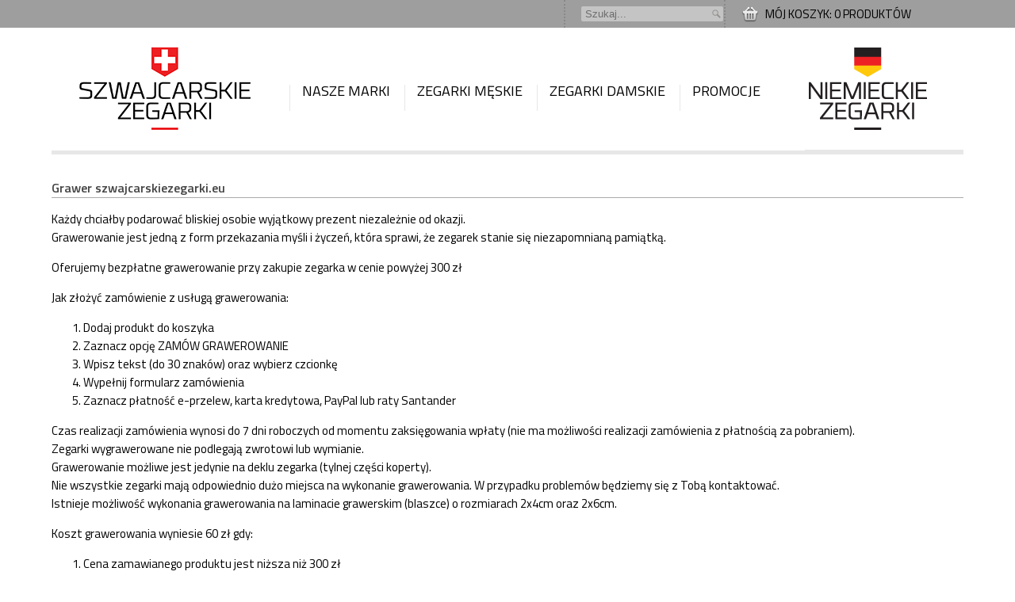

--- FILE ---
content_type: text/html; charset=utf-8
request_url: https://szwajcarskiezegarki.eu/pl/informacje/80/grawerowanie.html
body_size: 5207
content:
<!DOCTYPE html PUBLIC "-//W3C//DTD XHTML 1.0 Transitional//EN" "http://www.w3.org/TR/xhtml1/DTD/xhtml1-transitional.dtd">
<html xmlns="http://www.w3.org/1999/xhtml" xml:lang="en" lang="en">
    <head>
        <meta http-equiv="Content-Type" content="text/html; charset=utf-8" />
                <title></title>
        <link rel="shortcut icon" href="/favicon.ico" />
        <link rel="stylesheet" type="text/css" media="screen" href="/css/style.css" />
<link rel="stylesheet" type="text/css" media="screen" href="/css/jquery-ui-1.10.3.custom.min.css" />
        <script type="text/javascript" src="/js/jquery-1.10.2.min.js"></script>
<script type="text/javascript" src="/js/jquery-ui-1.10.3.custom.min.js"></script>
        <link href="https://fonts.googleapis.com/css?family=Titillium+Web:400,600,700,300,300italic,400italic,600italic,700italic&subset=latin,latin-ext" rel="stylesheet" type="text/css"></link>
        <script type="text/javascript" src="/js/main_js.js"></script>
        <script  type="text/javascript" src="/js/jquery.reel.js"></script>
        <meta name="google-site-verification" content="Ca1lbaCUSx_zxUrcCLfAJi2Wn5Raf7TpPzpQLqUwrGQ" />
        <script type="text/javascript">
        window.___gcfg = {lang: 'pl'};
        (function() {
        var po = document.createElement('script'); po.type = 'text/javascript'; po.async = true;
        po.src = 'https://apis.google.com/js/plusone.js';
        var s = document.getElementsByTagName('script')[0]; s.parentNode.insertBefore(po, s);
        })();
        </script>
        <meta name="google-site-verification" content="RJao7plmzIiAhp5RxTfKw9VItvTAtY70on6_iHR6UgA" />
        <!-- Google Tag Manager -->
        <script>(function(w,d,s,l,i){w[l]=w[l]||[];w[l].push({'gtm.start':
        new Date().getTime(),event:'gtm.js'});var f=d.getElementsByTagName(s)[0],
        j=d.createElement(s),dl=l!='dataLayer'?'&l='+l:'';j.async=true;j.src=
        'https://www.googletagmanager.com/gtm.js?id='+i+dl;f.parentNode.insertBefore(j,f);
        })(window,document,'script','dataLayer','GTM-5DB6L78');</script>
        <!-- End Google Tag Manager -->
        
        
         
            </head>
    <body>
        <div id="fb-root"></div>
        <script>(function(d, s, id) {
        var js, fjs = d.getElementsByTagName(s)[0];
        if (d.getElementById(id)) return;
        js = d.createElement(s); js.id = id;
        js.src = "//connect.facebook.net/pl_PL/all.js#xfbml=1";
        fjs.parentNode.insertBefore(js, fjs);
        }(document, 'script', 'facebook-jssdk'));</script>
        <!-- Google Tag Manager (noscript) -->
        <noscript><iframe src="https://www.googletagmanager.com/ns.html?id=GTM-5DB6L78"
        height="0" width="0" style="display:none;visibility:hidden"></iframe></noscript>
        <!-- End Google Tag Manager (noscript) -->
        
        <div id="topbar">
            <style type="text/css">
#queryresult ul.ui-autocomplete{
    position: static!important;
    display: block!important;
}
#queryresult .ui-state-hover, 
#queryresult .ui-widget-content .ui-state-hover, 
#queryresult .ui-widget-header .ui-state-hover, 
#queryresult .ui-state-focus, 
#queryresult .ui-widget-content .ui-state-focus, 
#queryresult .ui-widget-header .ui-state-focus
{
    background: none;
    border: none;
}
#queryresult ul, #queryresult ul li{list-style: none;margin: 0px;padding: 0px;width: 220px!important;}
#queryresult a{
    display: block;
    border-bottom: 1px solid #ccc!important;
    line-height: normal;
    width: 220px;
}
#queryresult a:hover{
    background: #f8f8f8!important;
}
#queryresult .ui-widget-content
{ 
    background: #fff;
    border: none;
    width: 250px;
}
.complete_info
{
    display: block;
    float: left;
    margin-left: 10px;
    width: 150px;
    color: #444;
}
.complete_title
{
    font-weight: bold;
}
.complete_image
{
    background: #fff;
    display: block;
    float: left;
    padding: 5px 0;
    text-align: center;
    width: 60px;
    height: 76px;    
}
.attrib_image
{
    background: none;
    display: block;
    float: left;
    padding: 5px 0;
    text-align: center;
    width: 60px;
}
.complete_name
{
    font-weight: 600;
    font-size: 15px;
}
.complete_class
{
    color: #aaa;
}
.complete_price
{
    color: #C60505;
    display: block;
    margin-top: 5px;
    font-size: 14px;
    text-shadow: none;
}
#queryresult
{
    border-radius: 5px 0px 0px 5px;
}    
</style>

<div id="topbarwrapper">
    
    <div id="top_koszyk">
        <div id="top_koszyk_wrapper">
            <a href="/pl/basket">Mój koszyk: 0 produktów</a>
        </div>
    </div>
    <div id="top_search">
        <input id="search" type="text" value="Szukaj..." placeholder="Szukaj..." />
        <div id="queryresult" style="display: none;margin-top: 2px;background: #fff;max-height: 420px; width: 250px; border: 1px solid #aaa; box-shadow: 0 0 50px #aaa;overflow: auto;position: absolute;z-index: 800;"></div>
    </div>
    <div style="float: right;width: 75px;margin-top: 8px;overflow: hidden;margin-right: 15px;">
        <div class="fb-like" data-href="http://szwajcarskiezegarki.eu" data-width="450" datalayout="button_count" data-show-faces="false" data-send="false"></div>
    </div>
    <div style="float: right;width: 75px;margin-top: 8px;overflow: hidden;margin-right: 15px;">
        <div class="g-plusone" data-size="medium"></div>
    </div>
    <div class="clear"></div>
</div>

<script type="text/javascript">
$(document).ready(function(){
    $( "#search" ).autocomplete({
        source: "/pl/product/search",
        minLength: 3,
        appendTo: '#queryresult',
        open: function(){
            $('#queryresult').show();
            //setTimeout(function(){$('#queryresult').jScrollPane();},50);
        },
        change: function(){
            $('#queryresult').show();
            //setTimeout(function(){$('#queryresult').jScrollPane();},50);
            $('#search_string').removeClass('search_in_progress');
        },
        close: function(){
            $('#queryresult').hide();
            $('#search_string').removeClass('search_in_progress');
        },
        search: function(){
            $('#search_string').addClass('search_in_progress');
        }
        //select: function( event, ui ) {
            //$('#rt').val(ui.item.rt);
            //$('#rn_butik_list').html('');
            //$.each(ui.item.butiki, function(index, value){
            //    $('#rn_butik_list').append('<div style="float: left; width: 60px;"><input type="checkbox" name="butik_list[]" value="'+value+'" checked="checked" />&nbsp;'+value+'</div>');
            //});
        //}
    }).data( "ui-autocomplete" )._renderItem = function( ul, item ) {
        var string = '';
        if (item.type==='produkt')
        {
            string = '<a style="display: block;" href="'+item.href+'">'+
                '<span class="complete_image">'+
                    '<img src="/uploads/product/thumbnail.php?image='+item.photo+'&amp;height=80" style="max-width: 50px;" alt="Zegarek '+item.producer+' '+item.name+'" />'+
                '</span>'+
                '<span class="complete_info">' + 
                    '<span class="complete_name">'+item.name +'</span><br />'+
                    item.producer+
                    '<span class="complete_price">'+Math.round(item.price)+',-</span>'+
                '</span>'+
                '<span class="clear"></span></a>';
        } else if (item.type==='atrybut')
        {
            string = '<a style="display: block;" href="'+item.href+'">'+
                '<span class="complete_info">' + 
                    '<span class="complete_name">'+item.value+'</span><br />'+
                    '<span class="complete_class">'+item.attribute_name+'</span><br />'+
                '</span>'+
                '<span class="clear"></span></a>';
        } else if (item.type==='producent')
        {
            string = '<a style="display: block;" href="'+item.href+'">'+                
                '<span class="complete_info">' + 
                    '<span class="complete_name">'+item.producer+'</span>'+
                '</span>'+
                '<span class="clear"></span></a>';
        }else if (item.type==='separator')
        {
            string = '<a class="separator" style="border: none!important;">&nbsp;</a>';
        }else if (item.type==='empty')
        {
            string = '<span style="display: block; color: #888; padding-left: 20px;">brak wyników</span>';
        }
        //$('#queryresult').jScrollPane();
        $('#search_string').removeClass('search_in_progress');
        return $( "<li>" )
        .append( string )
        .appendTo( ul );
    };
});
</script>        </div>
        <div id="pagewrapper">
            <div id="pagetop">
    <div id="logo">
        <a href="/">
            <img src="/images/logo_sz.png" alt="szwajcarskiezegarki.eu" />
        </a>
    </div>
    <div id="menu">
        <ul>
            <li><a href="/pl/zegarki">Nasze marki</a>
                <span class="submenu" style="width: 190px;">
                    <span class="submenu_right" style="float: none;margin-left: 20px; margin-top: 20px;display: block;text-align: left;border: none;width: 160px;">
                        <span style="font-size:15px;color: #888">ZEGARKI SZWAJCARSKIE</span><br />
                                                                        <a href="/pl/zegarki?filtr=producent-76">Claude Bernard</a><br />
                                                                        <a href="/pl/zegarki?filtr=producent-37">Roamer</a><br />
                                                                        <a href="/pl/zegarki?filtr=producent-87">Swiss Military Chrono</a><br />
                                                                        <a href="/pl/zegarki?filtr=producent-68">Swiss Military Hanowa</a><br />
                                                                        
                        &nbsp;<br />
                        <span style="font-size:15px;color: #888">ZEGARKI NIEMIECKIE</span><br />
                                                                                                                                                                        <a href="/pl/zegarki?filtr=producent-64" rel="de">Zeppelin</a><br />
                                                
                        &nbsp;<br />
                        <a href="/pl/zegarki">POKAŻ WSZYSTKIE</a><br />
                    </span>
                </span>
            </li>
            <li>
                <a href="/pl/zegarki?filtr=kategoria-114">Zegarki męskie</a>
                <span class="submenu">
                    <a href="/pl/zegarki?filtr=kategoria-114" class="topsubmenu">
                        <span class="submenu_titlefull">Pokaż wszystkie zegarki męskie</span>
                        wybieraj wśród 1161 dostępnych modeli
                    </a>
                    <span class="submenu_left">
                        <span class="submenu_title">WYBIERZ WEDŁUG CENY</span>
                        <a href="/pl/zegarki?filtr=kategoria-114;cena-0:1000">DO 1000 ZŁ</a><br />
                        <a href="/pl/zegarki?filtr=kategoria-114;cena-1000:1500">1000 - 1500 ZŁ</a><br />
                        <a href="/pl/zegarki?filtr=kategoria-114;cena-1500:2000">1500 - 2000 ZŁ</a><br />
                        <a href="/pl/zegarki?filtr=kategoria-114;cena-2000:3000">2000 - 3000 ZŁ</a><br />
                        <a href="/pl/zegarki?filtr=kategoria-114;cena-3000:5000">3000 - 5000 ZŁ</a><br />
                        <a href="/pl/zegarki?filtr=kategoria-114;cena-5000:100000">POWYŻEJ 5000 ZŁ</a>
                        <span class="submenu_title">WYBIERZ WEDŁUG KATEGORII</span>
                        <a href="/pl/zegarki?filtr=kategoria-114;nowosc;">NOWOŚCI</a><br />
                        <a href="/pl/zegarki?filtr=kategoria-114;bestseller;">BESTSELLERY</a><br />
                        <a href="/pl/zegarki?filtr=kategoria-114;filter_5-1">ZEGARKI KLASYCZNE</a><br />
                        <a href="/pl/zegarki?filtr=kategoria-114;filter_5-48">ZEGARKI FASHION</a><br />
                        <a href="/pl/zegarki?filtr=kategoria-114;filter_5-147">ZEGARKI SPORTOWE</a>
                    </span>
                    <span class="submenu_right">
                        <span class="submenu_title">WYBIERZ WEDŁUG MARKI</span>
                                                <a href="/pl/zegarki?filtr=kategoria-114;producent-76">Claude Bernard</a><br />
                                                <a href="/pl/zegarki?filtr=kategoria-114;producent-37">Roamer</a><br />
                                                <a href="/pl/zegarki?filtr=kategoria-114;producent-87">Swiss Military Chrono</a><br />
                                                <a href="/pl/zegarki?filtr=kategoria-114;producent-68">Swiss Military Hanowa</a><br />
                                                <a href="/pl/zegarki?filtr=kategoria-114;producent-64">Zeppelin</a><br />
                                                
                    </span>
                    <span class="clear"></span>
                </span>
            </li>
            <li>
                <a href="/pl/zegarki?filtr=kategoria-113">Zegarki damskie</a>
                <span class="submenu" style="margin-left: -111px">
                    <a href="/pl/zegarki?filtr=kategoria-113" class="topsubmenu">
                        <span class="submenu_titlefull">Pokaż wszystkie zegarki damskie</span>
                        wybieraj wśród 321 dostępnych modeli
                    </a>
                    <span class="submenu_left">
                        <span class="submenu_title">WYBIERZ WEDŁUG CENY</span>
                        <a href="/pl/zegarki?filtr=kategoria-113;cena-0:1000">DO 1000 ZŁ</a><br />
                        <a href="/pl/zegarki?filtr=kategoria-113;cena-1000:1500">1000 - 1500 ZŁ</a><br />
                        <a href="/pl/zegarki?filtr=kategoria-113;cena-1500:2000">1500 - 2000 ZŁ</a><br />
                        <a href="/pl/zegarki?filtr=kategoria-113;cena-2000:3000">2000 - 3000 ZŁ</a><br />
                        <a href="/pl/zegarki?filtr=kategoria-113;cena-3000:5000">3000 - 5000 ZŁ</a><br />
                        <a href="/pl/zegarki?filtr=kategoria-113;cena-5000:100000">POWYŻEJ 5000 ZŁ</a>
                        <span class="submenu_title">WYBIERZ WEDŁUG KATEGORII</span>
                        <a href="/pl/zegarki?filtr=kategoria-113;nowosc;">NOWOŚCI</a><br />
                        <a href="/pl/zegarki?filtr=kategoria-113;bestseller;">BESTSELLERY</a><br />
                        <a href="/pl/zegarki?filtr=kategoria-113;filter_5-1">ZEGARKI KLASYCZNE</a><br />
                        <a href="/pl/zegarki?filtr=kategoria-113;filter_5-48">ZEGARKI FASHION</a><br />
                        <a href="/pl/zegarki?filtr=kategoria-113;filter_5-147">ZEGARKI SPORTOWE</a>
                    </span>
                    <span class="submenu_right">
                        <span class="submenu_title">WYBIERZ WEDŁUG MARKI</span>
                                                <a href="/pl/zegarki?filtr=kategoria-113;producent-76">Claude Bernard</a><br />
                                                <a href="/pl/zegarki?filtr=kategoria-113;producent-37">Roamer</a><br />
                                                <a href="/pl/zegarki?filtr=kategoria-113;producent-87">Swiss Military Chrono</a><br />
                                                <a href="/pl/zegarki?filtr=kategoria-113;producent-68">Swiss Military Hanowa</a><br />
                                                <a href="/pl/zegarki?filtr=kategoria-113;producent-64">Zeppelin</a><br />
                                            </span>
                    <span class="clear"></span>
                </span>                        
            </li>
            <li><a href="/pl/zegarki?filtr=kategoria-115">Promocje</a></li> 
        </ul>
    </div>
    <div id="logo_nz">
        <a href="/">
            <img src="/images/logo_nz.png" alt="szwajcarskiezegarki.eu" />
        </a>
    </div>
    <div class="clear"></div>
</div>                        <div style="margin-top: 30px;">
    <h1>
        Grawer szwajcarskiezegarki.eu    </h1>
    <div>
        <div style="font-size: 15px; margin-bottom: 30px;">
<p>Każdy chciałby podarować bliskiej osobie wyjątkowy prezent niezależnie od okazji.<br /> Grawerowanie jest jedną z form przekazania myśli i życzeń, kt&oacute;ra sprawi, że zegarek stanie się niezapomnianą pamiątką.</p>
<p>Oferujemy bezpłatne grawerowanie przy zakupie zegarka w cenie powyżej 300 zł</p>
<p>Jak złożyć zam&oacute;wienie z usługą grawerowania:</p>
<ol>
<li>Dodaj produkt do koszyka</li>
<li>Zaznacz opcję ZAM&Oacute;W GRAWEROWANIE</li>
<li>Wpisz tekst (do 30 znak&oacute;w) oraz wybierz czcionkę</li>
<li>Wypełnij formularz zam&oacute;wienia</li>
<li>Zaznacz płatność e-przelew, karta kredytowa, PayPal lub raty Santander</li>
</ol>
<p>Czas realizacji zam&oacute;wienia wynosi do 7 dni roboczych od momentu zaksięgowania wpłaty (nie ma możliwości realizacji zam&oacute;wienia z płatnością za pobraniem).<br /> Zegarki wygrawerowane nie podlegają zwrotowi lub wymianie.<br /> Grawerowanie możliwe jest jedynie na deklu zegarka (tylnej części koperty).<br /> Nie wszystkie zegarki mają odpowiednio dużo miejsca na wykonanie grawerowania. W przypadku problem&oacute;w będziemy się z Tobą kontaktować.<br /> Istnieje możliwość wykonania grawerowania na laminacie grawerskim (blaszce) o rozmiarach 2x4cm oraz 2x6cm.</p>
<p>Koszt grawerowania wyniesie 60 zł gdy:</p>
<ol>
<li>Cena zamawianego produktu jest niższa niż 300 zł</li>
<li>Wybrany produkt pochodzi z oferty promocyjnej</li>
<li>Długość tekstu przekracza 30 znak&oacute;w (w takiej sytuacji prosimy o kontakt mailowy)</li>
</ol>
<p>Zachęcamy do skorzystania z naszej oferty.</p>
</div>    </div>
</div>            <style type="text/css">
    .marka_image img{width: auto;}
</style>
<div id="footercontainer">
    <div id="footerlogo">
        <a href="http://szwajcarskiezegarki.eu/">
            <img src="/images/logo_small.png" alt="logo" />
        </a>
    </div>
    <div id="copyright">
        <a href="https://www.santanderconsumer.pl/zakupy-na-raty/raty-w-sklepie-internetowym,1.html" target="_blank" style="display: block;float: left"><img src="/images/footer_logos_santander.jpg" alt="partnerzy" /></a>
        <img src="/images/footer_logos_dotpay.jpg" alt="partnerzy" style="display: block;float: left" />
        <img src="/images/footer_logos_visa.jpg" alt="partnerzy" style="display: block;float: left" />
        <img src="/images/footer_logos_mastercard.jpg" alt="partnerzy" style="display: block;float: left" />
        <a href="http://www.nokaut.pl/sklep:szwajcarskiezegarki-eu.html" target="_blank" style="display: block;float: left"><img src="/images/footer_logos_nokaut.jpg" alt="partnerzy" /></a>
        <a href="http://www.ceneo.pl/Zegarki;15427-0v" target="_blank" style="display: block;float: left"><img src="/images/footer_logos_ceneo.jpg" alt="partnerzy" /></a>
        <img src="/images/footer_logos_ssl.jpg" alt="partnerzy" style="display: block;float: left" />
        <a href="http://www.opineo.pl/opinie/szwajcarskiezegarki-eu" target="_blank" style="display: block;float: left"><img src="/images/footer_logos_opineo.jpg" alt="partnerzy" /></a>
        <a target="_blank" href="https://wizytowka.rzetelnafirma.pl/7N0UTAA7" rel="nofollow" style="display: block;float: left"><img src="/images/footer_logos_rzetelna.jpg" alt="partnerzy" /></a>
        <div class="clear"></div>
    </div>
    <div id="footerlinks">
        <a href="/">Strona główna</a>&nbsp;&nbsp;&nbsp;|&nbsp;&nbsp;&nbsp;
        <a href="/pl/informacje/76/regulamin.html">Regulamin</a>&nbsp;&nbsp;&nbsp;|&nbsp;&nbsp;&nbsp;
        <a href="/pl/informacje/77/polityka_prywatnosci.html">Polityka prywatności</a>&nbsp;&nbsp;&nbsp;|&nbsp;&nbsp;&nbsp;
        <a href="/pl/informacje/81/serwis.html">Serwis</a>&nbsp;&nbsp;&nbsp;|&nbsp;&nbsp;&nbsp;
        <a href="/pl/kontakt">Kontakt</a>
    </div>
    <div class="clear"></div>
</div>


        </div>
        <script>
            (function(i,s,o,g,r,a,m){i['GoogleAnalyticsObject']=r;i[r]=i[r]||function(){
            (i[r].q=i[r].q||[]).push(arguments)},i[r].l=1*new Date();a=s.createElement(o),
            m=s.getElementsByTagName(o)[0];a.async=1;a.src=g;m.parentNode.insertBefore(a,m)
            })(window,document,'script','//www.google-analytics.com/analytics.js','ga');

            ga('create', 'UA-45837701-1', 'szwajcarskiezegarki.eu');
            ga('send', 'pageview');

        </script>
    </body>
</html>


--- FILE ---
content_type: text/html; charset=utf-8
request_url: https://accounts.google.com/o/oauth2/postmessageRelay?parent=https%3A%2F%2Fszwajcarskiezegarki.eu&jsh=m%3B%2F_%2Fscs%2Fabc-static%2F_%2Fjs%2Fk%3Dgapi.lb.en.OE6tiwO4KJo.O%2Fd%3D1%2Frs%3DAHpOoo_Itz6IAL6GO-n8kgAepm47TBsg1Q%2Fm%3D__features__
body_size: 160
content:
<!DOCTYPE html><html><head><title></title><meta http-equiv="content-type" content="text/html; charset=utf-8"><meta http-equiv="X-UA-Compatible" content="IE=edge"><meta name="viewport" content="width=device-width, initial-scale=1, minimum-scale=1, maximum-scale=1, user-scalable=0"><script src='https://ssl.gstatic.com/accounts/o/2580342461-postmessagerelay.js' nonce="1yggIQsaBtbI7vS9nAdlEw"></script></head><body><script type="text/javascript" src="https://apis.google.com/js/rpc:shindig_random.js?onload=init" nonce="1yggIQsaBtbI7vS9nAdlEw"></script></body></html>

--- FILE ---
content_type: text/css
request_url: https://szwajcarskiezegarki.eu/css/style.css
body_size: 1671
content:
body{
    margin: 0px; 
    padding: 0px;
    font-family: 'Titillium Web', sans-serif;
    font-size: 12px;
    color: #000;
    text-align: center;
}
h1
{
    color: #444;
    font-size: 16px;
    font-weight: 600;
    border-bottom: 1px solid #aaa;   
}
h3{
    font-weight: 600;
}
.clear
{
    display: block;
    width: 0;
    height: 0;
    clear: both;
}
a
{
    text-decoration: none;
    color: #000;
}
a img{border: none;}
#topbar
{
    height: 35px;
    width: 100%;
    text-align: center;
    background: #9e9e9e;
    line-height: 35px;
    text-align: left;
}
#topbarwrapper
{
    width: 1150px;
    text-align: left;
    margin: 0px auto;
}
#top_koszyk
{
    width: 300px;
    float: right;
    border-left: 2px dotted #888;
    font-size: 15px;
    color: #575757;
    text-transform: uppercase;
}
#top_koszyk_wrapper
{
    background: url('/images/koszyk_ico.png') no-repeat left center;
    margin-left: 20px; 
    padding-left: 30px;
}
#top_search
{
    float: right;
    width: 200px;
    height: 35px;
    border-left: 2px dotted #888;
}
#top_search input
{
    background: #c4c4c4 url('/images/search_ico.png') no-repeat 98% center;
    color: #6d6d6d;
    border: none;
    padding: 2px 5px;
    border-radius: 2px;
    margin-top: 8px;
    margin-left: 20px
}
#pagewrapper
{
    width: 1150px;
    text-align: left;
    margin: 0px auto;
}
#pagetop
{
    height: 155px;
    border-bottom: 5px solid #e7e7e7;
}
#logo
{
    width: 290px;
    float: left;
    height: 155px;
    border-bottom: 5px solid #e7e7e7;
}
#logo_nz
{
    width: 200px;
    float: right;
    height: 154px;
    border-bottom: 5px solid #e7e7e7;
}
#logo img,#logo_nz img
{
    padding-top: 20px;
    padding-left: 30px;
}
#logo_nz img
{
    padding-left: 0px;
}
#menu
{
    float: left;
    width: 650px;
    padding-top: 54px;
}
#menu ul
{
    padding-left: 10px;
}
#menu ul li
{
    display: inline;
    /*border-bottom: 5px solid #e7e7e7;*/
    margin: 0px;
    padding: 0px 15px 14px 15px;
    border-left: 1px solid #e7e7e7;
    position: relative;
}
#menu ul li:hover
{
    border-bottom: 5px solid #dc1e22;
}
#menu ul li a
{
    color: #000;
    font-size: 18px;
    text-transform: uppercase;
    text-decoration: none;
    margin: 0px;
}
#menu a:hover
{
    color: #dc1e22;
}
.submenu{
    display: block;
    position: absolute;
    background: url('/images/submenu_bg.png') repeat;
    width: 410px;
    left: 0;
    z-index: 1;
    padding-bottom: 20px;
    top: 36px;
    display: none;
    z-index: 100;
}
.topsubmenu
{
    display: block;
    background: #dbdbdb;
    width:85%;
    margin: 10px auto!important;
    padding: 6px 10px;
    text-align: center;
    font-size: 16px!important;
}
.topsubmenu:hover
{
    box-shadow: 0 0 5px #444;
}
.submenu_titlefull
{
    color: #de1b1f;
    font-size: 18px;
    display: block;
}
.submenu_title
{
    color: #de1b1f!important;
    display: block;
    font-size: 15px;
    text-align: right;
    margin: 10px 0px 5px 0px!important;
}
.submenu_left
{
    float: left;
    width: 48%;
    text-align: right;
}
.submenu_right
{
    float: right;
    width: 45%;
    margin-right: 4%;
    border-left: 2px dotted #888;
    text-align: right
}
.submenu_left a, .submenu_right a
{
    font-size: 14px!important;
    line-height: 19px;
}



#banner
{
    width: 1150px;
    height: 416px;
    overflow: hidden;
}
#mainkorzysci
{
    width: 1130px;
    margin: 10px auto;
}
#mainkorzyscititle
{
    font-size: 30px;
}
.korzyscibox
{
    float: left;
    margin-left: 7px;
    padding-left: 7px;
    border-left: 2px dotted #aaa;
    display: block;
}
.korzysci_title
{
    font-size: 22px;
    text-align: right;
    margin-right: 10px;
    text-transform: uppercase;
    margin-top: 10px;
    display: block;
}
#main_logos
{
    height: 180px;
    width: 1130px;
    margin: 0px auto;
    border-top: 1px solid #e5e5e5;
    border-bottom: 1px solid #e5e5e5;
    background: #f9f9f9;
    padding-top: 10px;
}
#main_logos a
{
    display: inline-block;    
    height: 72px;
}
#atlantic
{
    width: 115px;
    background-position: 0px 0px!important;
}
#certina
{
    width: 135px;
    background-position: -120px 0px!important;
}
#ck
{
    width: 75px;
    background-position: -265px 0px!important;
}
#doxa
{
    width: 116px;
    background-position: -335px 0px!important;
}
#festina
{
    width: 106px;
    background-position: -450px 0px!important;
}
#grovana
{
    width: 111px;
    background-position: -555px 0px!important;
}
#oris
{
    width: 116px;
    background-position: -670px 0px!important;
}
#raymondweil
{
    width: 187px;
    background-position: -800px 0px!important;
}
#victorinox
{
    width: 140px;
    background-position: -1005px 0px!important;
}
#frederiqueconstant
{
    width: 180px;
    margin-left: 50px;
    background-position: -30px 75px!important;
}
#longines
{
    width: 135px;
    background-position: -220px 75px!important;
}
#roamer
{
    width: 140px;
    background-position: -360px 75px!important;
}
#tissot
{
    width: 130px;
    background-position: -510px 75px!important;
}
#rado
{
    width: 125px;
    background-position: -660px 75px!important;
}
#chanel
{
    width: 130px;
    background-position: -800px 75px!important;
}
#bellross
{
    width: 160px;
    background-position: -950px 75px!important;
}

#maininfobox
{
    width: 1130px;
    margin: 20px auto;
}
#leftinfobox
{
    float: left;
    width: 375px;
    border-right: 2px dotted #aaa;
}
#rightinfobox
{
    float: right;
    width: 740px;
    
}
.infoboxtitle
{
    font-size: 20px;
    text-transform: uppercase;
    margin-bottom: 10px;
}
.infoboxsugestia
{
    float: left;
    width: 147px;
    text-align: center;
}
#markidesriptionbox
{
    border-top: 1px solid #aaa;
    width: 1130px;
    margin: 40px auto 20px;
    padding-top: 10px;
}
.markadescriptionbox
{
    margin-bottom: 20px;
    border-bottom: 1px solid #eee
}
.markadescriptionbox p
{
    padding: 0px;
    margin: 5px 0px;
}
.marka_title
{
    float: left;
    width: 190px;
    font-size: 18px;
    display: block;
}
.marka_titlew
{
    float: left;
    display: block;
}
.marka_name
{
    font-weight: bold;
    float: left;
    margin-left: 10px;
    width: 120px;
    display: block;
}
.mainprodimage
{
    display: block;
    float: left;
    width: 200px;
    text-align: center;
    padding-top: 10px;
    padding-bottom: 10px;
}
.marka_description
{
    float: right;
    width: 720px;    
    margin-bottom: 10px;
}
.marka_image
{
    margin-top: 10px;
    display: block;
}
.marka_image img
{
    width: 130px;
}
#footercontainer
{
    margin: 0px auto;
    margin-top: 20px;
    border-top: 1px solid #aaa;
    padding-top: 20px;
    width: 1130px;
    margin-bottom: 30px
}
#footerlogo
{
    float: left;
    width: 180px;
}
#copyright
{
    float: left;
    border-left: 1px solid #aaa;
    padding-left: 30px;
    margin-top: 20px
}
#footerlinks
{
    float: right;
    margin-top: 25px;
}

.ui-helper-hidden-accessible
{
    display: none;
}

#product_list h1{border: medium none;display: inline;font-size: 12px;}

--- FILE ---
content_type: text/plain
request_url: https://www.google-analytics.com/j/collect?v=1&_v=j102&a=459165896&t=pageview&_s=1&dl=https%3A%2F%2Fszwajcarskiezegarki.eu%2Fpl%2Finformacje%2F80%2Fgrawerowanie.html&ul=en-us%40posix&sr=1280x720&vp=1280x720&_u=IEBAAAABAAAAACAAI~&jid=1295437203&gjid=1312181040&cid=1861836320.1767825613&tid=UA-45837701-1&_gid=293871635.1767825613&_r=1&_slc=1&z=848638146
body_size: -452
content:
2,cG-49NBZ12H98

--- FILE ---
content_type: application/javascript
request_url: https://szwajcarskiezegarki.eu/js/main_js.js
body_size: 211
content:
$(document).ready(function(){
    $('#menu li').hover(function(){
        var $this = $(this);
        if ($this.find('.submenu').length>0)
            $this.find('.submenu').show();
    }, function(){
        $('.submenu').hide();
    });
    $('#search').focus(function(){if ($(this).val()==$(this).attr('placeholder')) $(this).val('');}).
            blur(function(){if ($(this).val()=='') $(this).val($(this).attr('placeholder'));})
});